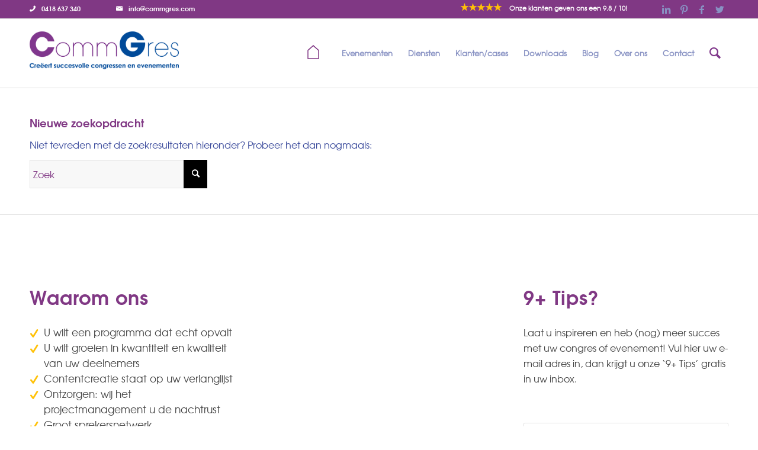

--- FILE ---
content_type: text/css
request_url: https://www.commgres.nl/wp-content/themes/enfold-child/style.css?ver=5.4.1
body_size: 2276
content:
/*
Theme Name: Enfold Child
Description: A <a href='http://codex.wordpress.org/Child_Themes'>Child Theme</a> for the Enfold Wordpress Theme. If you plan to do a lot of file modifications we recommend to use this Theme instead of the original Theme. Updating wil be much easier then.
Version: 1.0
Author: Kriesi
Author URI: http://www.kriesi.at
Template: enfold
*/
@font-face {
    font-family: 'texgyreadventorbold';
    src: url('fonts/texgyreadventor-bold-webfont.woff2') format('woff2'),
         url('fonts/texgyreadventor-bold-webfont.woff') format('woff');
    font-weight: normal;
    font-style: normal;
}
@font-face {
    font-family: 'texgyreadventorbold_italic';
    src: url('fonts/texgyreadventor-bolditalic-webfont.woff2') format('woff2'),
         url('fonts/texgyreadventor-bolditalic-webfont.woff') format('woff');
    font-weight: normal;
    font-style: normal;
}
@font-face {
    font-family: 'texgyreadventoritalic';
    src: url('fonts/texgyreadventor-italic-webfont.woff2') format('woff2'),
         url('fonts/texgyreadventor-italic-webfont.woff') format('woff');
    font-weight: normal;
    font-style: normal;
}
@font-face {
    font-family: 'texgyreadventorregular';
    src: url('fonts/texgyreadventor-regular-webfont.woff2') format('woff2'),
         url('fonts/texgyreadventor-regular-webfont.woff') format('woff');
    font-weight: normal;
    font-style: normal;
}
body, * {
    font-family: 'texgyreadventorregular'!important;
	-webkit-font-smoothing: antialiased;
}
h1, h2, h3, h4, h5, h6 {
    font-family: 'texgyreadventorbold'!important;
	text-transform: none!important;
}
.avia_wpml_language_switch_extra {
  display: none;
}
/* linksboven */
.sub_menu {
	line-height: 26px;
	top: 6px;
}
.sub_menu li {
	border: none;
	margin-right: 40px;
}
.sub_menu li a {
	color: #fff!important;
	font-size: 11px;
    font-family: 'texgyreadventorbold'!important;
	padding: 3px 0!important;
	float: left;
}
#menu-item-45 a:before {
	content: "\e854";
	font-family: 'entypo-fontello';
	margin-right: 10px;
	font-size: 12px;
}
#menu-item-46 a:before {
	content: "\e805";
	font-family: 'entypo-fontello';
	margin-right: 10px;
	font-size: 12px;
}
/* rechtsboven */
.phone-info {
	padding: 0;
}
.phone-info .widget {
	float: left;
	padding: 0;
	clear: none;
}
.phone-info .textwidget {
	margin-right: 40px;
	line-height: 26px;
}
.phone-info a {
	color: #fff!important;	
}
.phone-info .stars:before {
	content: '\2605\2605\2605\2605\2605';
	font-family: 'entypo-fontello';
	color: #ffc107;
	margin-right: 10px;
	font-size: 16px;
}
.wpml-ls-legacy-list-horizontal {
	border: none;
	padding: 0;
}
.wpml-ls-legacy-list-horizontal a {
}
/* hoofdmenu */
#menu-item-37 a span.avia-menu-text img {
	margin-bottom: -15px;
}
#menu-item-search a:before {
	color: #80388b!important;
	font-size: 24px;
}

#top .av-mailchimp-widget .button,
.avia-button.avia-color-theme-color {
	background-color: #ffc107!important;
	color: #fff;
	padding: 14px;
	font-size: 16px;
	border: 2px solid #ffc107!important;
	border-bottom: 2px solid #c59811!important;
	text-decoration: none!important;
	min-width: 180px;
}
.avia-button {
	padding: 14px!important;
	font-size: 16px!important;
	text-decoration: none!important;
	min-width: 180px;
}
.avia-button.avia-color-dark {
	border-color: #80388b;
	color: #80388b;
}
.avia-button.avia-color-blue {
	background-color: #39499b;
	color: #fff;
	border-bottom: 2px solid #000;
}

/*
#lessenaar-tekstballonnen .avia-builder-el-first {
	background-image: url(images/persoon-lessenaar.png);
	background-repeat: no-repeat;
	height: 340px;
}*/
#lessenaar-tekstballonnen .container {
	position: relative;
	display: table;
	min-height: 420px;
}
#lessenaar-tekstballonnen .container:before {
	content: url(images/persoon-lessenaar.png);
	position: absolute;
	left: 50px;
	bottom: -6px;
}
#lessenaar-tekstballonnen .container:after {
	content: url(images/tekstballonnen.png);
	position: absolute;
	right: 50px;
	bottom: 10%;
	height: auto;
	visibility: visible;
}

#eerstehulpbijontwerpen {
	padding: 50px 0 0 0;
}
#eerstehulpbijontwerpen .flex_column.avia-builder-el-last {
	padding: 10px 10px 90px 10px;
	background-image: url(images/beeldscherm.png);
	background-size: cover;
}
#eerstehulpbijontwerpen {
	position: relative;
	display: table;
}
#eerstehulpbijontwerpen:after {
	content:" ";
    width:0;
    height:0;
    border-top:30px solid transparent;
    border-bottom:30px solid transparent;
    border-left:30px solid #803884;
	position: absolute;
	bottom: -30px;
	left: 20%;
}

#werkwijzebaan h3 {
	font-size: 32px;
	margin-bottom: 55px;
}
#werkwijzebaan .av_one_fifth {
	background: #fff;
	height: 180px;
	text-align: center;
	box-shadow: 0px 0px 5px #aaa;
}
#werkwijzebaan .av_one_fifth:after {
	content:" ";
    width:0;
    height:0;
    border-top:30px solid transparent;
    border-bottom:30px solid transparent;
    border-left:30px solid #FFF;
	position: absolute;
	bottom: -30px;
	left: 20%;
	overflow: visible;
	visibility: visible;
}
#werkwijzebaan .av-image-caption-overlay-center {
	padding: 0;
	display: block;
	text-align: center;
}
#werkwijzebaan .av_one_fifth .avia-image-container-inner {
	height: 180px;
	width: 100%;
}
#werkwijzebaan .av_one_fifth .av-image-caption-overlay-position {
	display: block;
	position: absolute;
	top: 0;
}
#werkwijzebaan .av_one_fifth .av-image-caption-overlay-center p {
	font-size: 15px;
    font-family: 'texgyreadventorbold'!important;
	margin-top: 5px;
}
#werkwijzebaan .av_one_fifth .av-caption-image-overlay-bg {
	position: relative;
}
#werkwijzebaan .av_one_fifth .av-image-caption-overlay {
	position: relative;
}
#werkwijzebaan .av_one_fifth img {
	top: 41px;
	margin-left: -58px;
	left: 50%;
	position: absolute;
}
#werkwijzebaan .avia-image-overlay-wrap a.avia_image {
    overflow: initial;
}
.av-masonry-date {
	display: none;
}
.flex_column .widget .widgettitle, 
.content .widget .widgettitle {
	color: #803884;
	font-size: 32px;
	margin: 30px 0;
}
#footer .flex_column .widget .widgettitle, 
#footer .content .widget .widgettitle {
	color: #fff;
	font-size: 21px;
	margin: 15px 0 20px 0;
}

#fotomettekstballon .av_textblock_section {
	background-color: #fff;
	padding: 30px;
	position: relative;
}
#fotomettekstballon .av_textblock_section:after {
	content:" ";
    width:0;
    height:0;
    border-top:30px solid transparent;
    border-bottom:30px solid transparent;
    border-left:30px solid #FFF;
	position: absolute;
	bottom: -30px;
	left: 20%;
	overflow: visible;
	visibility: visible;
}
#fotomettekstballon .av_textblock_section h3 {
	color: #803884;
	font-size: 32px;
	margin-bottom: 15px;
}
.checklist li,
#fotomettekstballon .av_textblock_section li {
	list-style-type: none;
	font-size: 17px;
	margin: 0;
	padding-left: 24px;
	position: relative;
}
.checklist li:before,
#fotomettekstballon .av_textblock_section li:before {
	content: '\e812';
	font-family: 'entypo-fontello';
	color: #ffc107;
	font-size: 20px;
	margin-right: 6px;
	position: absolute;
	left: 1px;
	top: 2px;
}

#breadcrumb-cta {
	min-height: 40px;
	margin-top: -53px;
	margin-bottom: 20px;
	background-color: #fff;
	background-color: rgba(255, 255, 255, 0.8);
	position: relative;
}
#breadcrumb-cta.avia-builder-el-0 {
	margin-top: 0;
}
#breadcrumb-cta .container {
	position: relative;
}
#breadcrumb-cta .avia-builder-el-last {
	position: absolute;
	right: 0;
	top: 16px;
}
#breadcrumb-cta .avia-builder-el-last a.av-icon-char {
	width: 50px;
	height: 50px;
	vertical-align: middle;
	background-color: #ffc107;
	border-radius: 100%;
	color: #fff;
	position: relative;
	display: table-cell;
	border: 3px solid #fff;
	margin-left: 15px;
	-webkit-transition: all 1s ease-in-out;
	-moz-transition: all 1s ease-in-out;
	-o-transition: all 1s ease-in-out;
	transition: all 1s ease-in-out;
}
#breadcrumb-cta .avia-builder-el-last a.av-icon-char:hover {
	border: 3px solid #803884;
	color: #803884;
	-webkit-transition: all 0.5s ease-in-out;
	-moz-transition: all 0.5s ease-in-out;
	-o-transition: all 0.5s ease-in-out;
	transition: all 0.5s ease-in-out;
}

#baanmetballonnen .flex_column {
	background: #fff;
	text-align: center;
	box-shadow: 0px 0px 5px #aaa;
}
#baanmetballonnen .flex_column .avia_textblock {
	padding: 30px;
}
#baanmetballonnen .flex_column:after {
	content:" ";
    width:0;
    height:0;
    border-top:20px solid transparent;
    border-bottom:20px solid transparent;
    border-left:20px solid #FFF;
	position: absolute;
	bottom: -20px;
	left: 20%;
	overflow: visible;
	visibility: visible;
}
#tekstballonnenrechts .avia-builder-el-last .av_textblock_section {
	border-radius: 10px;
	padding: 20px;
	margin-bottom: 20px;
	position: relative;
}
#tekstballonnenrechts .avia-builder-el-last .av_textblock_section:nth-child(odd) {
	background-color: #e1e4f0;
	margin-left: 80px;
}
#tekstballonnenrechts .avia-builder-el-last .av_textblock_section:nth-child(even) {
	background-color: #803884;
	color: #fff;
	margin-right: 80px;
}
#tekstballonnenrechts .avia-builder-el-last .av_textblock_section:nth-child(odd):after {
	content:" ";
    width:0;
    height:0;
    border-top:20px solid transparent;
    border-bottom:20px solid transparent;
    border-right:20px solid #e1e4f0;
	position: absolute;
	bottom: -20px;
	right: 40px;
	overflow: visible;
	visibility: visible;
}
#tekstballonnenrechts .avia-builder-el-last .av_textblock_section:nth-child(even):after {
	content:" ";
    width:0;
    height:0;
    border-top:20px solid transparent;
    border-bottom:20px solid transparent;
    border-left:20px solid #803884;
	position: absolute;
	bottom: -20px;
	left: 40px;
	overflow: visible;
	visibility: visible;
}
#team .flex_column {
	position: relative;
}
#team .flex_column img {
	border: 10px solid #c4c8e1;
	z-index: 5;
}
#team .flex_column .av_textblock_section:first-child {
	position: relative;
	margin-bottom: -20px;
	border-radius: 5px;
	padding: 10px 20px;
	background-color: #fff;
	background-color: rgba(255,255,255,0.8);
	z-index: 10;
}
#team .flex_column .av_textblock_section:first-child:after {
	content:" ";
    width:0;
    height:0;
    border-top:20px solid transparent;
    border-bottom:20px solid transparent;
    border-right:20px solid rgba(255,255,255,0.8);
	position: absolute;
	bottom: -20px;
	left: 40px;
	overflow: visible;
	visibility: visible;
}
#team .flex_column .av_textblock_section:last-child {
	text-align: center;
}
#team .flex_column .av_textblock_section:last-child p,
#team .flex_column .av_textblock_section:last-child h3 {
	margin: 0;
}
#team .flex_column .av_textblock_section:last-child a {
	color: #39499b;
	font-weight: bold;
}

#top .avia-font-entypo-fontello, 
body .avia-font-entypo-fontello, 
html body [data-av_iconfont='entypo-fontello']:before {
	font-family: 'entypo-fontello'!important;
}
.gratis-sessie {
	position: absolute;
	right: -60px;
	top: -20px;
}
.main_color .pagination a {
	background-color: #803884;
	color: #eee;
}
.main_color .pagination .current {
	background-color: #ffc107;
	color: #803884;
}

@media only screen and (max-width: 768px) {
	.gratis-sessie {
		right: -20px;
		top: -20px;
	}
	#lessenaar-tekstballonnen .container:before,
	#lessenaar-tekstballonnen .container:after {
		display: none;
	}
}
@media only screen and (max-width: 600px) {
	#breadcrumb-cta .avia-builder-el-last {
		position: relative;
		text-align: center;
		margin-top: -30px!important;
	}
	.avia-icon-pos-right {
		float: left;
	}
	/*
	.content .post-entry .entry-content-wrapper {
		margin-top: -40px!important;
	}
	*/
}
@media only screen and (max-width: 400px) {
	.ratingtekst {
		display: none!important;
	}
	.gratis-sessie {
		top: -60px;
	}
}

.grecaptcha-badge {
    opacity: 0 !important;
}



--- FILE ---
content_type: text/plain
request_url: https://www.google-analytics.com/j/collect?v=1&_v=j102&a=288047995&t=pageview&_s=1&dl=https%3A%2F%2Fwww.commgres.nl%2Fcase%2Frb-jongerencongres%2Fattachment%2Fruud%2F%3Fs%3D&ul=en-us%40posix&dt=Je%20zocht%20naar%20-%20Commgres&sr=1280x720&vp=1280x720&_u=IEBAAEABAAAAACAAI~&jid=335734437&gjid=552822347&cid=1979687864.1768913912&tid=UA-3691937-1&_gid=1500375540.1768913912&_r=1&_slc=1&z=2097939736
body_size: -450
content:
2,cG-EVDB98PKRP